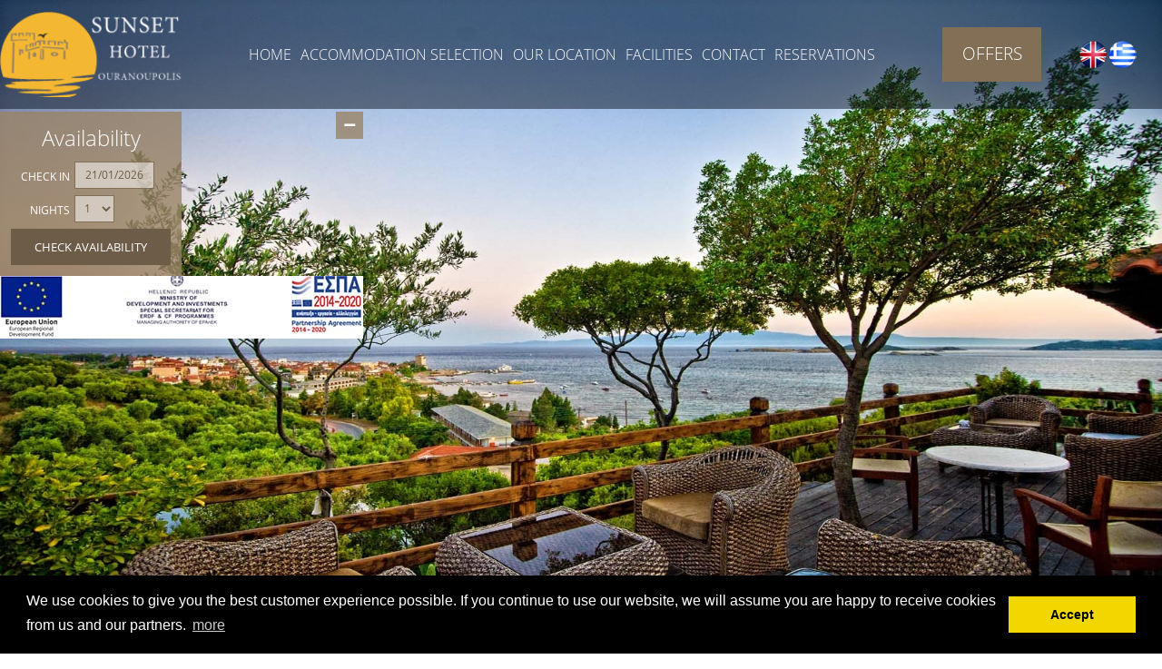

--- FILE ---
content_type: text/html
request_url: https://ouranoupolisunsethotel.gr/
body_size: 6323
content:
<!DOCTYPE HTML>
<html>
	<head>
		<meta charset="utf-8" />
		<meta name="viewport" content="width=device-width,initial-scale=1.0" />
		<title>Sunset hotel: Ouranoupolis hotels accommodation rooms beach half board</title>
		<meta name="Description" content="Sunset Hotel is located in Ouranoupoli Chalkidiki and has rooms overlooking the sea near the beach with dining restaurant and coffee bar for families or couples on your summer vacation." />
		<meta name="Keywords" content="Sunset Hotel, Ouranoupoli hotels, Ouranoupoli accommodation, rooms in Ouranoupoli, Ouranoupoli rooms with sea view, Ouranoupoli beach hotels, Ouranoupoli hotels with half board, hotels in Ouranoupolis, Hotels Ouranoupoli Halkidiki, Ouranoupoli Halkidiki hotels, Chalkidiki Ouranoupolis, half board hotels, half board hotels in Halkidiki" />
		<link rel="alternate" href="ouranoupolisunsethotel.gr/en/" hreflang="en" />
		<link href="/css/reset.css" rel="stylesheet" type="text/css" media="screen" />
		<link href="/css/normalize.css" rel="stylesheet" type="text/css" media="screen" />
		<link href="/css/basic.css" rel="stylesheet" type="text/css" media="screen" />
		<link href="/css/style.css" rel="stylesheet" type="text/css" media="screen" />
		<link href="/css/style-media.css" rel="stylesheet" type="text/css" media="screen" />
		<link href="/css/jquery-ui.css" rel="stylesheet" type="text/css" media="screen" />
		<link href="/css/jquery.fancybox.css" rel="stylesheet" type="text/css" media="screen" />
		<link href="/css/jquery.fancybox-buttons.css" rel="stylesheet" type="text/css" media="screen" />
		<link href="/css/jquery.fancybox-thumbs.css" rel="stylesheet" type="text/css" media="screen" />
		<link href="/css/jquery.mCustomScrollbar.css" rel="stylesheet" type="text/css" media="screen" />
		<!--[if lt IE 9]>
			<script type="text/javascript" src="/js/html5.min.js"></script>
		<![endif]-->
		<script type="text/javascript" src="/js/jquery-min.js"></script>
		<script type="text/javascript" src="/js/jquery-ui-min.js"></script>
    	<script type="text/javascript" src="/js/date_en.min.js"></script>
		<script type="text/javascript" src="/js/jquery.fancybox.js"></script>
		<script type="text/javascript" src="/js/jquery.mousewheel-3.0.6.pack.js"></script>
		<script type="text/javascript" src="/js/jquery.cycle2.min.js"></script>
		<script type="text/javascript" src="/js/modernizr-2.8.3.min.js"></script>
		<script type="text/javascript" src="/js/jquery.cycle2.carousel.js"></script>
		<script type="text/javascript" src="/js/jquery.cycle2.tile.js"></script>
		<script type="text/javascript" src="/js/swipe.js"></script>
		<script type="text/javascript" src="/js/jquery.mCustomScrollbar.concat.min.js"></script>
		<script type="text/javascript" src="/js/masonry.pkgd.min.js"></script>
		<script type="text/javascript" src="/js/functions.js"></script>
        <!-- Global site tag (gtag.js) - Google Analytics -->
		<script async src="https://www.googletagmanager.com/gtag/js?id=UA-24609544-97"></script>
		<script>
  		window.dataLayer = window.dataLayer || [];
 		 function gtag(){dataLayer.push(arguments);}
 		 gtag('js', new Date());

 		 gtag('config', 'UA-24609544-97');
		</script>

		
		<link rel="stylesheet" type="text/css" href="//cdnjs.cloudflare.com/ajax/libs/cookieconsent2/3.0.3/cookieconsent.min.css" />
<script src="//cdnjs.cloudflare.com/ajax/libs/cookieconsent2/3.0.3/cookieconsent.min.js"></script>
<script>
window.addEventListener("load", function(){
window.cookieconsent.initialise({
  "palette": {
    "popup": {
      "background": "#000"
    },
    "button": {
      "background": "#f1d600"
    }
  },
  "content": {
    "message": "We use cookies to give you the best customer experience possible. If you continue to use our website, we will assume you are happy to receive cookies from us and our partners.",
    "dismiss": "Accept",
    "link": "more",
    "href": "/en/cookies-privacy-policy-agreement/#content"
  }
})});
</script>
	</head>
	<body>	

		<nav class="mobile menu push-menu-left">
			<ul>
					<li><button class="close-menu"></button></li>
					<li class="overflow-hidden"><a href="/en/Ouranoupoli-Halkidiki-accommodation/" title="Accommodation Selection">accommodation selection</a>
						<a class="show right">&nbsp;</a>
						<ul class="child">
								<li><a href="/en/Ouranoupolis-double-room/" title="Double Bedroom">Double Bedroom</a></li>
								<li><a href="/en/Ouranoupoli-twin-rooms/" title="Twin Bedroom">Twin Bedroom</a></li>
								<li><a href="/en/triple-room-sea-view-ouranoupolis/" title="Triple Room">Triple Room</a></li>
								<li><a href="/en/quatraple-room-ouranoupoli/" title="Quatraple Room">Quatraple Room</a></li>
						</ul>
					</li>
					<li class="overflow-hidden"><a href="/en/Ouranoupoli-Halkidiki-location/" title="Our Location">our location</a>
					</li>
					<li class="overflow-hidden"><a href="/en/hotel-sunset-ouranoupolis-facilities/" title="Facilities">facilities</a>
					</li>
					<li class="overflow-hidden"><a href="/en/ouranoupolis-hotels-contact/" title="Contact">contact</a>
					</li>
					<li class="overflow-hidden"><a href="/en/booking-ouranoupolis-hotels/" title="Reservations">reservations</a>
					</li>
					<li class="overflow-hidden"><a href="/en/Gallery/" title="Gallery">gallery</a>
					</li>
					<li class="overflow-hidden"><a href="/en/Activities/" title="Activities">activities</a>
					</li>
					<li class="overflow-hidden"><a href="/en/offers/" title="Offers">offers</a>
					</li>
					<li class="overflow-hidden"><a href="/en/Mount-Athos/" title="Mount Athos">mount athos</a>
					</li>
					<li class="overflow-hidden"><a href="/en/cookies-privacy-policy-agreement/" title="Cookies &amp; Privacy Policy">cookies &amp; privacy policy</a>
					</li>
			</ul>
		</nav>
		<div class="mobile buttons width100">
			<button class="nav-toggler toggle-push-left left"></button>
			<div class="langs align-right box padding-lr-1 right width50">
				<a href="/en/" title="en" lang="en" class="en">en</a>
				<a href="/gr/" title="gr" lang="el" class="gr">gr</a>
							</div>
		</div>
		<div id="wrapper" class="margin-auto overflow-hidden align-center white">
			<header class="main absolute black2 width100">
				<h1 class="logo left width20"><a href="/en/" class="block">Sunset Hotel Ouranoupolis</a></h1>
				<div id="menu" class="box left padding-lr-1 width61">
					<div class="main width100">
						<nav class="desktop width100">
							<ul class="right auto">
								<li class="overflow-hidden"><a href="/en/" title="Home">home</a></li>
									<li class="overflow-hidden"><a href="/en/Ouranoupoli-Halkidiki-accommodation/#content" title="Accommodation Selection">accommodation selection</a>
         								<div class="child black padding1 none width15 absolute">
											<ul class="child width100">
													<li><a href="/en/Ouranoupolis-double-room/#content" title="Double Bedroom">Double Bedroom</a></li>
													<li><a href="/en/Ouranoupoli-twin-rooms/#content" title="Twin Bedroom">Twin Bedroom</a></li>
													<li><a href="/en/triple-room-sea-view-ouranoupolis/#content" title="Triple Room">Triple Room</a></li>
													<li><a href="/en/quatraple-room-ouranoupoli/#content" title="Quatraple Room">Quatraple Room</a></li>
											</ul>
										</div>
									</li>
									<li class="overflow-hidden"><a href="/en/Ouranoupoli-Halkidiki-location/#content" title="Our Location">our location</a>
									</li>
									<li class="overflow-hidden"><a href="/en/hotel-sunset-ouranoupolis-facilities/#content" title="Facilities">facilities</a>
									</li>
									<li class="overflow-hidden"><a href="/en/ouranoupolis-hotels-contact/#content" title="Contact">contact</a>
									</li>
									<li class="overflow-hidden"><a href="/en/booking-ouranoupolis-hotels/#content" title="Reservations">reservations</a>
									</li>
									<li class="overflow-hidden"><a href="/en/Gallery/#content" title="Gallery">gallery</a>
									</li>
									<li class="overflow-hidden menu-more"><a href="#" title="more">MORE</a>
										<div class="child box white2 none width20 absolute">
											<ul class="child box white2 padding3 width100">
										<li class="overflow-hidden"><a href="/en/Activities/" title="Activities">activities</a>
									</li>
										<li class="overflow-hidden"><a href="/en/Mount-Athos/" title="Mount Athos">mount athos</a>
									</li>
										</ul>
										</div>
									</li>
							</ul>
						</nav>
					</div>
				</div>
				<div class="langs desktop box right width5">
					<a href="/en/" title="en" lang="en" class="en">en</a>
					<a href="/gr/" title="gr" lang="el" class="gr">gr</a>
									</div>
				
					<div class="book box right overflow-hidden">
						<a href="/en/offers/#content" class="res offers overflow-hidden block left uppercase width100">offers</a>
					</div>
					<div class="mobile book box right overflow-hidden">
					<a href="https://booking.bookres.com/en/hotel/sunset-hotel-1021/" target="_blank" class="res block left uppercase width100">availability</a>
				</div>
				
			</header>
			<div class="book-banner circle left en absolute desktop margin-tb-1 box white2 overflow-hidden fixed">
				<a class="show-book block right">+</a>
				<a class="hide-book block right">-</a>
				<form class="input-holder box padding3 left" action="./">
					<h2>Availability</h2>
					<label class="block box width100"><span class="align-right box left padding-lr-3 uppercase width40">check in</span><input type="text" class="align-center left padding-lr-3 width50" id="checkin_date" name="checkin_date" value="21/01/2026" readonly /></label>
					<label class="block box width100"><span class="align-right box left padding-lr-3 uppercase width40">nights</span>
						<select name="nights" class="box left padding-lr-3 width25">
							<option value="1">1</option>
							<option value="2">2</option>
							<option value="3">3</option>
							<option value="4">4</option>
							<option value="5">5</option>
							<option value="6">6</option>
							<option value="7">7</option>
							<option value="8">8</option>
							<option value="9">9</option>
							<option value="10">10</option>
						</select>
					</label>
					<input class="submitter block box uppercase width100" type="button" value="check availability" />
										<!--<label class="card align-center block box width100">*</label>-->
					<input type="hidden" class="textbox" name="area" value="1" />
					<input type="hidden" class="textbox" name="rooms_count" value="1" />
					<input type="hidden" class="textbox" name="meal" value="0" />
					<input type="hidden" class="textbox" name="rooms[0][adults]" value="1" />
					<input type="hidden" class="textbox" name="rooms[0][children]" value="0" />
					<input type="hidden" class="textbox" name="do" value="1" />
					<input type="hidden" class="textbox" name="all_offers" value="0" />
					<input type="hidden" class="textbox" name="area_id" value="1" />
					<input type="hidden" class="textbox" name="filtering[low]" value="0" />
					<input type="hidden" class="textbox" name="filtering[high]" value="0" />
					
					<script type="text/javascript">
						$(document).ready(function() {
							/*<![CDATA[*/
							var $this		= $('.input-holder');
							var $that		= $('.final-avail-form');
							$('.submitter').click(function(e) {
								var serialized	= $this.serialize();
								$.ajax({
									type		: 'GET',
									url			: '/classes/base64.php',
									data		: {'term': serialized},
									cache		: false,
									async		: false,
									traditional	: true,
									success		: function(data) {
										$('#token').remove();
										$that.html('<input type="hidden" id="token" name="token" value="'+data+'" />');
										$that.submit();
									}
								});
							});
							$("#checkin_date").datepicker({
								dateFormat: 'dd/mm/yy',
								minDate: 0,
								showOtherMonths: true,
								selectOtherMonths: true 
							});
							/*]]>*/
						});
					</script>
					<!--<br/>
					<div class="fb-page" 
  data-href="https://www.facebook.com/grecohotel/"
  data-width="200" 
  data-hide-cover="false"
  data-show-facepile="false" 
  data-show-posts="false"></div> -->
				</form>
				
				<form class="final-avail-form" action="https://booking.bookres.com/en/hotel/sunset-hotel-1021/" method="get" target="_blank"></form>
				
				
								
								
				<center><a target="_blank" href="/espa2ena.pdf"><img src="/img/espa2a.jpg" /></a></center>
				<br />
												
			</div>
<div id="cycle" class="cycle-slideshow relative overflow-hidden width100" data-cycle-fx="scrollHorz" data-cycle-prev="#prev" data-cycle-next="#next" data-cycle-timeout="8000" data-cycle-speed="2000" data-cycle-swipe=true data-cycle-swipe-fx=scrollHorz data-cycle-slides="> div.cycle-holder">							<div class="cycle-holder width100">
								<img style="height: 100% ! important;" src="/slider/60/slider_image.jpg" alt="Sunset Hotel Ouranoupolis"  class="slide-image width100" />
								
							</div>
							<div class="cycle-holder width100">
									<div class="header_text absolute desktop padding1 overflow-hidden align-center shadow width80">
										<h2>Enjoy your drink with a marvellous view !</h2>
										<div class="desktop"><p>Our balcony with its marvellous sea view in addition with the traditional view of the Tower of Ouranoupolis filling with colors all the area ensure for you great memories and relaxation !</p></div>
									</div>
								<img style="height: 100% ! important;" src="/slider/62/slider_image.jpg" alt="Sunset Hotel Ouranoupolis"  class="slide-image width100" />
								
							</div>
							<div class="cycle-holder width100">
									<div class="header_text absolute desktop padding1 overflow-hidden align-center shadow width80">
										<h2>We welcome you to our hotel Sunset Ouranoupolis !</h2>
										<div class="desktop"><p>Hotel Manager and staff ensure you for best holidays with unforgettable memories and relaxation !</p></div>
									</div>
								<img style="height: 100% ! important;" src="/slider/98/slider_image.jpg" alt="Sunset Hotel Ouranoupolis"  class="slide-image width100" />
								
							</div>
							<div class="cycle-holder width100">
									<div class="header_text absolute desktop padding1 overflow-hidden align-center shadow width80">
										<h2>The Sunset Hotel in Ouranoupolis !</h2>
										<div class="desktop"><p>One option that will satisfy even the most demanding guests !</p></div>
									</div>
								<img style="height: 100% ! important;" src="/slider/99/slider_image.jpg" alt="Sunset Hotel Ouranoupolis"  class="slide-image width100" />
								
							</div>
							<div class="cycle-holder width100">
								<img style="height: 100% ! important;" src="/slider/100/slider_image.jpg" alt="Sunset Hotel Ouranoupolis"  class="slide-image width100" />
								
							</div>
							<div class="cycle-holder width100">
									<div class="header_text absolute desktop padding1 overflow-hidden align-center shadow width80">
										<h2>We take care for your personal attention !</h2>
										<div class="desktop"></div>
									</div>
								<img style="height: 100% ! important;" src="/slider/103/slider_image.jpg" alt="Sunset Hotel Ouranoupolis"  class="slide-image width100" />
								
							</div>
							<div class="cycle-holder width100">
									<div class="header_text absolute desktop padding1 overflow-hidden align-center shadow width80">
										<h2>Enjoy your drink in our traditional cafe - bar</h2>
										<div class="desktop"></div>
									</div>
								<img style="height: 100% ! important;" src="/slider/104/slider_image.jpg" alt="Sunset Hotel Ouranoupolis"  class="slide-image width100" />
								
							</div>
							<div class="cycle-holder width100">
								<img style="height: 100% ! important;" src="/slider/102/slider_image.jpg" alt="Sunset Hotel Ouranoupolis"  class="slide-image width100" />
								
							</div>
				
					<a id="prev" class="block absolute no-small-mobile opacity5 transition" href="#"></a>
					<a id="next" class="block absolute no-small-mobile opacity5 transition" href="#"></a>
				<a href="#" class="slide block absolute overflow-hidden align-center width40">\/</a>
			</div>
							
				<center><a target="_blank" href="/espa2en.pdf"><img src="/img/espa2.jpg" /></a></center>
				<br />
											
			
<div  id="content">		<div class="width100p">			
			<article style="" class="home margin-5-auto padding-lr-10 width80">
				<header>
					<h3 class="align-center margin-tb-2 overflow-hidden width100"></h3>
				</header>
				<div class="text overflow-hidden">
					<p style="text-align: center;"><span style="font-size: x-large;"><strong>HOTEL SUNSET OURANOUPOLI HALKIDIK</strong>I</span></p><p style="text-align: justify;">The family run hotel SUNSET (sunset) is located in the new settlement of Ouranoupoli in Halkidiki.</p><p style="text-align: justify;">Built in an idyllic location, it is surrounded by beautiful gardens and offers spectacular views of the sea, the village, the islands and the first mountains of Mount Athos. Indulge in the panoramic outdoor Bar of the hotel and relax with views of the endless blue sky and sea. Inhale the sweet scent of flowers and start your vacation enjoying a coffee or a drink in the wild greenery.</p><p style="text-align: justify;">The rooms are clean, very tastefully furnished, with a bathroom, TV, telephone, refrigerator, safe, hairdryer and a balcony with magnificent sea views. The hosts are always available and happy to inform you about the local places of interest and the monasteries of Mount Athos, which are worth visiting.</p><p style="text-align: justify;">Our services include Fax, free internet, and our own free parking. In the spacious dinning room you will enjoy our generous breakfast and in the lounge-Bar there is Satellite TV for watching any sporting events, news, movies, or just enjoy a drink.</p><p style="text-align: justify;">In the evening, when the black velvet night succeeds the orange hues of the sky, the reflection of the moon draws its own shiny path on the calm sea. This is when you realise that you found the right place for your vacation. In the city of Heaven, Ouranoupoli in the SUNSET HOTEL (sunset).</p>				</div>
					<a class="more block align-center width20" href="#"><span class="block margin-1 uppercase">read more</span></a>
					<a class="less block align-center width20" href="#"><span class="block margin-1 uppercase">read less</span></a>
			</article>
			
			
				
			<article class="rooms width100">
				<header class="block width100">
					<h3 class="align-center block overflow-hidden width100">Accommodation Selection</h3>
				</header>
				<p class="text align-center block margin-auto width60"></p>
				<p class="align-center block margin-5-auto desktop width60"><a class="all block align-center margin-auto width30" href="/en/Ouranoupoli-Halkidiki-accommodation/"><span class="block margin-1 uppercase">vieaw all</span></a></p>
				<div class="padding-tb-3 margin-5-auto overflow-hidden">
	<div class="flex-no width100"><div class="submenus margin-lr-1 width80 left align-left">											<a class="link-img" href="/en/Ouranoupolis-double-room/"><img class="grayscale-hover transition" src="/special/5/special_image.jpg" alt="Double Bedroom" title="Double Bedroom" /></a>
											<div class="details align-center margin-auto width100">
												<h5 class="align-center block margin-5-auto"><a href="/en/Ouranoupolis-double-room/">Double Bedroom</a></h5>
										
													<p class="info align-center box margin-tb-1 padding2 width100">People: 2 people</p>
		
													<p class="info align-center box margin-tb-1 padding2 width100">Bed/s: 1 double</p>
												<div class="align-center block margin-5-auto padding-lr-1"></div>
												<p class="more align-center block margin-5-auto uppercase width90"><a class="block margin-1 uppercase" href="/en/ouranoupolis-double-room/">view this room</a></p>
											</div>											
</div><div class="submenus margin-lr-1 width80 left align-left">											<a class="link-img" href="/en/Ouranoupoli-twin-rooms/"><img class="grayscale-hover transition" src="/special/6/special_image.jpg" alt="Twin Bedroom" title="Twin Bedroom" /></a>
											<div class="details align-center margin-auto width100">
												<h5 class="align-center block margin-5-auto"><a href="/en/Ouranoupoli-twin-rooms/">Twin Bedroom</a></h5>
										
													<p class="info align-center box margin-tb-1 padding2 width100">People: 2 people</p>
		
													<p class="info align-center box margin-tb-1 padding2 width100">Bed/s: 2 single</p>
												<div class="align-center block margin-5-auto padding-lr-1"></div>
												<p class="more align-center block margin-5-auto uppercase width90"><a class="block margin-1 uppercase" href="/en/ouranoupoli-twin-rooms/">view this room</a></p>
											</div>											
</div><div class="submenus margin-lr-1 width80 left align-left">											<a class="link-img" href="/en/triple-room-sea-view-ouranoupolis/"><img class="grayscale-hover transition" src="/special/15/special_image.jpg" alt="Triple Room" title="Triple Room" /></a>
											<div class="details align-center margin-auto width100">
												<h5 class="align-center block margin-5-auto"><a href="/en/triple-room-sea-view-ouranoupolis/">Triple Room</a></h5>
										
													<p class="info align-center box margin-tb-1 padding2 width100">People: 3 people</p>
		
													<p class="info align-center box margin-tb-1 padding2 width100">Bed/s: 3 single</p>
												<div class="align-center block margin-5-auto padding-lr-1"></div>
												<p class="more align-center block margin-5-auto uppercase width90"><a class="block margin-1 uppercase" href="/en/triple-room-sea-view-ouranoupolis/">view this room</a></p>
											</div>											
</div><div class="submenus margin-lr-1 width80 left align-left">											<a class="link-img" href="/en/quatraple-room-ouranoupoli/"><img class="grayscale-hover transition" src="/special/9/special_image.jpg" alt="Quatraple Room" title="Quatraple Room" /></a>
											<div class="details align-center margin-auto width100">
												<h5 class="align-center block margin-5-auto"><a href="/en/quatraple-room-ouranoupoli/">Quatraple Room</a></h5>
										
													<p class="info align-center box margin-tb-1 padding2 width100">People: 4 people</p>
		
													<p class="info align-center box margin-tb-1 padding2 width100">Bed/s: 1 double & 2 single beds</p>
												<div class="align-center block margin-5-auto padding-lr-1"></div>
												<p class="more align-center block margin-5-auto uppercase width90"><a class="block margin-1 uppercase" href="/en/quatraple-room-ouranoupoli/">view this room</a></p>
											</div>											
</div><div class="clear"></div></div>					</div>
				</article>
				<div class="home-column relative left overflow-hidden">
					<a href="/en/Ouranoupoli-Halkidiki-accommodation/" title="Accommodation Selection" class="img-link relative block overflow-hidden width100">
						<img src="/special/10/special_image.jpg" class="transition" alt="Accommodation Selection" />
					</a>
					<h3 class="absolute align-center block box margin-5 padding3 overflow-hidden transition">Accommodation Selection</h3>
					<div class="details absolute align-center margin-5 padding3 transition black2">
						<a class="block padding1 margin-tb-1 width100" href="/en/Ouranoupoli-Halkidiki-accommodation/" title="Accommodation Selection">
													</a>
						<a class="more block margin-5-auto width80" href="/en/Ouranoupoli-Halkidiki-accommodation/" title="Accommodation Selection">
							<span class="block align-center margin-1 uppercase">read more</span>
						</a>
					</div>
				</div>
				<div class="home-column relative left overflow-hidden">
					<a href="/en/Ouranoupoli-Halkidiki-location/" title="Our Location" class="img-link relative block overflow-hidden width100">
						<img src="/special/1/special_image.jpg" class="transition" alt="Our Location" />
					</a>
					<h3 class="absolute align-center block box margin-5 padding3 overflow-hidden transition">Our Location</h3>
					<div class="details absolute align-center margin-5 padding3 transition black2">
						<a class="block padding1 margin-tb-1 width100" href="/en/Ouranoupoli-Halkidiki-location/" title="Our Location">
													</a>
						<a class="more block margin-5-auto width80" href="/en/Ouranoupoli-Halkidiki-location/" title="Our Location">
							<span class="block align-center margin-1 uppercase">read more</span>
						</a>
					</div>
				</div>
				<div class="home-column relative left overflow-hidden">
					<a href="/en/ouranoupolis-hotels-contact/" title="Contact" class="img-link relative block overflow-hidden width100">
						<img src="/special/4/special_image.jpg" class="transition" alt="Contact" />
					</a>
					<h3 class="absolute align-center block box margin-5 padding3 overflow-hidden transition">Contact</h3>
					<div class="details absolute align-center margin-5 padding3 transition black2">
						<a class="block padding1 margin-tb-1 width100" href="/en/ouranoupolis-hotels-contact/" title="Contact">
													</a>
						<a class="more block margin-5-auto width80" href="/en/ouranoupolis-hotels-contact/" title="Contact">
							<span class="block align-center margin-1 uppercase">read more</span>
						</a>
					</div>
				</div>
				<div class="home-column relative left overflow-hidden">
					<a href="/en/offers/" title="Offers" class="img-link relative block overflow-hidden width100">
						<img src="/special/20/special_image.jpg" class="transition" alt="Offers" />
					</a>
					<h3 class="absolute align-center block box margin-5 padding3 overflow-hidden transition">Offers</h3>
					<div class="details absolute align-center margin-5 padding3 transition black2">
						<a class="block padding1 margin-tb-1 width100" href="/en/offers/" title="Offers">
													</a>
						<a class="more block margin-5-auto width80" href="/en/offers/" title="Offers">
							<span class="block align-center margin-1 uppercase">read more</span>
						</a>
					</div>
				</div>
			<div class="clear"></div>	
		</div>
		<h2 class="align-center desktop margin-3-auto">Subscribe to our newsletter for more news and offers</h2>
		<div class="newsletter-form desktop margin-auto padding3 width80">
			<form id="newsletter" action="#" method="post" accept-charset="utf8" class="newsletter width100">
				<label class="left box width50" for="email">Email<input type="text" id="email" name="email" value=""/></label>
				<div class="cap box left width30"><label for="captcha">How many <span class="red">red</span> characters do you see?<a class="captcha-image overflow-hidden" style="clear:both;" href="javascript:void(0);" onclick="javascript:get_captcha('captcha_image');" ><img id="captcha_image" src="/img/captcha.php?time=" alt="Confirmation code: Click here to refresh" width="170" height="50" /></a>
				<input type="text" id="captcha" maxlength="1" name="captcha" value="" /></label></div>
				<input type="submit" id="send"  class="left box uppercase transition width20" name="send" value="Send" />
				<div class="clear"></div>
			</form>
		</div>		
		
		</div>
	</div>
	<footer class="padding-lr-6 margin-auto">
		<div id="footer" class="margin-auto padding-tb-1">
			<div class="row width100">
				<div class="align-center padding1 width100"><p>Ouranoupolis 63075 Halkidiki Greece<br />Tel: +30 2377071372 Fax: +30 2377071103<br />Email: <a href="mailto:sunset.ouranoupoli@gmail.com">sunset.ouranoupoli@gmail.com</a><a href="mailto:info@petrinoresort.gr"><br /></a></p><p>Official Travel Number:</p></div>
				<h1 class="logo margin-auto width40"><a href="/en/" class="block">Sunset Hotel Ouranoupolis</a></h1>
				<h4 class="align-center block">Stay connected with us</h4>
					
								
				<center><a target="_blank" href="/espa2en.pdf"><img src="/img/espa2.jpg" /></a></center>
				<br />
												
				<div class="social align-center margin-auto padding1 width20">
				</div>
				<div class="width100">
					<nav class="padding-tb-1 width100">
							<ul class="align-center">
									<li class="inline-b"><a href="/en/Ouranoupoli-Halkidiki-location/" title="Our Location">our location</a></li>
									<li class="inline-b"><a href="/en/ouranoupolis-hotels-contact/" title="Contact">contact</a></li>
									<li class="inline-b"><a href="/en/Gallery/" title="Gallery">gallery</a></li>
									<li class="inline-b"><a href="/en/offers/" title="Offers">offers</a></li>
									<li class="inline-b"><a href="/en/Mount-Athos/" title="Mount Athos">mount athos</a></li>
									<li class="inline-b"><a href="/en/cookies-privacy-policy-agreement/" title="Cookies &amp; Privacy Policy">cookies &amp; privacy policy</a></li>
							</ul>
					</nav>
				</div>
			</div>
			<div class="row tags align-center">
					<h4>						<a class="opacity5" href="/en/Gallery/" title="Vacations in Halkidiki">Vacations in Halkidiki</a>
					</h4>					<h4>						<a class="opacity5" href="/en/Gallery/" title="Rooms in Halkidiki">Rooms in Halkidiki</a>
					</h4>					<h1>						<a class="opacity5" href="/en/Ouranoupoli-Halkidiki-location/" title="Ouranoupolis beach rooms">Ouranoupolis beach rooms</a>
					</h1>			</div>
		</div>
	</footer>	
	<div class="credits">
		<div class="copy align-left opacity5 padding1">All rights reserved ouranoupolisunsethotel.gr 2015 | Created by <a href="http://www.bookres.gr/" target="_blank">BOOKRES</a></div>
	</div>
	<a href="#" id="top" class="block desktop">&nbsp;</a>
	<script type="text/javascript" src="/js/classie.js"></script>
	<script type="text/javascript" src="/js/nav.js"></script>
	</body>
</html>


--- FILE ---
content_type: text/css
request_url: https://ouranoupolisunsethotel.gr/css/basic.css
body_size: 572
content:
.block	{
	display: block;
}
.inline-b	{
	display: inline-block;
}
.flex	{
	display: flex;
	display:-webkit-flex;
    display:-moz-flex;
    display:-ms-flexbox;
	flex-wrap: wrap;
	-webkit-flex-wrap: wrap;
}
.flex-no	{
	display: flex;
	display:-webkit-flex;
    display:-moz-flex;
    display:-ms-flexbox;
}
.flex33	{
	flex: 33.33333%;
	 -webkit-flex:33.33333%;
    -moz-flex:33.33333%;
    -ms-flex:33.33333%;
}
.flex25	{
	flex: 25%;
	 -webkit-flex:25%;
    -moz-flex:25%;
    -ms-flex:25%;
}
.none	{
	display: none;
}
.box	{
	box-sizing: border-box;
}
.box-content	{
	box-sizing: content-box;
}
.overflow-hidden	{
	overflow: hidden;
}
.align-center	{
	text-align: center;
}
.align-left	{
	text-align: left;
}
.align-right	{
	text-align: right;
}
.align-justify	{
	text-align: justify;
}
.uppercase	{
	text-transform: uppercase;
}
.shadow	{
	text-shadow: 2px 1px 0px rgba(0, 0, 0, .5);
}
.left	{
	float: left;
}
.right	{
	float: right;
}
.black	{
	background: url(/img/black.png) repeat;
}
.black2	{
	background: url(/img/black2.png) repeat;
}
.white	{
	background: url(/img/white.png) repeat;
}
.white2	{
	background: url(/img/white2.png) repeat;
}
.black.shadow, .black2.shadow	{
	text-shadow: 1px 1px 0px rgba(0, 0, 0, .5);
}
.white.shadow, .white2.shadow	{
	text-shadow: 1px 1px 0px rgba(255, 255, 255, .5);
}
.transition	{
	transition: all 1s;
	-moz-transition: all 1s; 
	-webkit-transition: all 1s;
	-o-transition: all 1s;
}
.grayscale, .grayscale-hover:hover	{
	filter: grayscale(100%);
	-webkit-filter: grayscale(100%);
}
.grayscale:hover, .grayscale-hover	{
	filter: grayscale(0);
	-webkit-filter: grayscale(0);
}
.opacity3	{
	opacity: .3;
	filter:alpha(opacity=30);
}
.opacity5	{
	opacity: .5;
	filter:alpha(opacity=50);
}
.opacity8	{
	opacity: .8;
	filter:alpha(opacity=80);
}
.underline	{
	text-decoration: underline;
}
.no-border	{
	border: none !important;
}
.absolute	{
	position: absolute;
}
.relative	{
	position: relative;
}
.fixed	{
	position: fixed;
}
.margin-auto	{
	margin: 0 auto;
}
.margin-3-auto	{
	margin: 3% auto;
}
.margin-5-auto	{
	margin: 5% auto;
}
.margin-1	{
	margin: 1%;
}
.margin-2	{
	margin: 2%;
}
.margin-5	{
	margin: 5%;
}
.margin-tb-1	{
	margin: 1% 0;
}
.margin-tb-2	{
	margin: 2% 0;
}
.margin-t-3	{
	margin: 3% 0;
}
.margin-tb-3	{
	margin: 3% 0;
}
.margin-lr-1	{
	margin: 0 1%;
}
.margin-lr-2	{
	margin: 0 2%;
}
.padding0	{
	padding: 0;
}
.padding1	{
	padding: 1%;
}
.padding2	{
	padding: 2%;
}
.padding3	{
	padding: 3%;
}
.padding-b-3	{
	padding: 0 0 3% 0;
}
.padding-tb-1	{
	padding: 1% 0;
}
.padding-tb-3	{
	padding: 3% 0;
}
.padding-lr-1	{
	padding: 0 1%;
}
.padding-lr-3	{
	padding: 0 3%;
}
.padding-lr-6	{
	padding: 0 6%;
}
.padding-lr-10	{
	padding: 0 10%;
}
.height-100	{
	height: 100%;
}
.auto	{
	width: auto;
}
.width5	{
	width: 5%;
}
.width10	{
	width: 10%;
}
.width14	{
	width: 14.66666%;
}
.width15	{
	width: 15%;
}
.width20	{
	width: 20%;
}
.width25	{
	width: 25%;
}
.width30	{
	width: 30%;
}
.width33	{
	width: 33%;
}
.width40	{
	width: 40%;
}
.width48	{
	width: 48%;
}
.width49	{
	width: 49%;
}
.width50	{
	width: 50%;
}
.width60	{
	width: 60%;
}
.width61	{
	width: 61%;
}
.width70	{
	width: 70%;
}
.width75	{
	width: 75%;
}
.width80	{
	width: 80%;
}
.width90	{
	width: 90%;
}
.width100	{
	width: 100%;
}
.flex25	{
	flex: 25%;
}
.flex50	{
	flex: 50%;
}

--- FILE ---
content_type: text/css
request_url: https://ouranoupolisunsethotel.gr/css/style.css
body_size: 4663
content:
body, html {
	color: #463d2e;
	font: normal 12px Open Sans, 'Open', Arial, Helvetica, sans-serif;
	overflow-x: hidden;
	text-align: left;
	width: 100%;
}
body {
	background: #fff;
}
div, a, input, textarea, select, submit, footer, form	{
	box-sizing: border-box;
}
@font-face {
    font-family: 'Open';
    src: url('OpenSans-Regular.eot');
    src: url('OpenSans-Regular.eot?#iefix') format('embedded-opentype'),
		 url('OpenSans-Regular.woff2') format('woff2'),
       	 url('OpenSans-Regular.woff') format('woff'),
         url('OpenSans-Regular.ttf') format('truetype'),
       	 url('OpenSans-Regular.svg#svgFontName') format('svg');
    font-weight: normal;
    font-style: normal;
}
@font-face {
    font-family: 'Open Thin';
    src: url('OpenSans-Light.eot');
    src: url('OpenSans-Light.eot?#iefix') format('embedded-opentype'),
		 url('OpenSans-Light.woff2') format('woff2'),
       	 url('OpenSans-Light.woff') format('woff'),
         url('OpenSans-Light.ttf') format('truetype'),
       	 url('OpenSans-Light.svg#svgFontName') format('svg');
    font-weight: normal;
    font-style: normal;
}
h1, h2, h3, h4, h5	{
	margin: 0;
}
.mobile	{
	display: none !important;
}
a {
	color: #988366;
	text-decoration: none;
	transition: all 1s;
	-moz-transition: all 1s; 
	-webkit-transition: all 1s;
	-o-transition: all 1s;
}
a:hover {
	filter: alpha(opacity=60);
	opacity: .6;
}
nav ul	{
	list-style: none; 
}
nav ul li	{
	float: left;
	display: block;
}
nav ul li a	{
	display: block;
	text-align: center;
	text-transform: uppercase;
}
a.link-img:hover, a.link-img:hover img {
	opacity: 1 !important;
	filter:alpha(opacity=100) !important;
}
#wrapper, footer {
	width: 100%;
}
header.main {
	height: 120px;
	z-index: 10000;
}
header h1.logo a	{
	background: url(/img/logo.png) center center no-repeat;
	background-size: contain;
	height: 120px;
	text-indent: -10000px;
}
#menu .main ul	{
	height: 120px;
	overflow: hidden;
}
#menu .main li {
	margin: 0px 5px;
}
#menu .main li.menu-more {
	background: url(/img/more.png) right no-repeat;
	padding: 0 25px 0 0;
}
#menu .main li a {
	color: #fff;
	font: 1.6em/120px 'Open Thin', 'Century Gothic', Open Sans, 'Open', Arial, Helvetica, sans-serif;
	height: 120px;
	padding: 0;
	text-align: left;
}
#menu .main li:hover {
}
#menu .main li div.child {
	top: 120px;
	z-index: 1004;
}
#menu .main li.menu-more div.child {
	top: 120px;
	z-index: 1004;
}
#menu .main li div.child ul {
	height: auto;
	overflow: visible;
}
#menu .main li ul.child li {
	background: url('../img/submenu.png') left center no-repeat;
	float: none;
	margin: 1% 0;
	max-width: 100%;
	padding: 0 0 0 20px;
}
#menu .main li div.child.white2 ul li {
	background: none;
	padding: 0;
}
#menu .main li ul.child li a {
	border: none;
	color: #fff;
	display: block;
	height: auto;
	font-size: 1.3em;
	line-height: 1.5em;
	margin: 0 0 1% 0;
	padding: 3% 0;
	text-align: left;
	text-transform: none;
}
#menu .main li div.child.white2 ul li a {
	color: #091523;
	font-size: 1.7em;
	line-height: 1em;
	text-transform: uppercase;
}
#menu .main li div.child.white2 ul.sub-child li a	{
	font-size: 1.3em;
	line-height: 1.5em;
	text-transform: none;
}
/*header .langs	{
	border-left: 1px solid rgba(255, 255, 255, .2);
	height: 40px;
	margin: 40px 0 0 0%;
}
header .langs a	{
	color: #fff;
	font: 1.6em/40px 'Open Thin', 'Century Gothic', Open Sans, 'Open', Arial, Helvetica, sans-serif;
	padding: 0 2%;
} */
header .langs	{
	height: 40px;
	margin: 40px 0 0 0;
	max-width: 8%;
	min-width: 120px;
}
header .langs a	{
	background: url(/img/langs.png) left center no-repeat;
	color: #fff;
	display: inline-block;
	font: 1.6em/40px 'Open Thin', 'Century Gothic', Open Sans, 'Open', Arial, Helvetica, sans-serif;
	padding: 0 5px;
	text-indent: -10000px;
	width: 30px;
}
header .langs a.en {
	background-position: center center;
}
header .langs a.de {
	background-position: right center;
}

header .book	{
	padding: 0 1% 0 0;
	width: 9.5%;
}
header a.res	{
	background: #988366;
	font: 1.6em/57px 'Open Thin', 'Century Gothic', Open Sans, 'Open', Arial, Helvetica, sans-serif;
	height: 60px;
	margin: 30px 0 0 0;
	color: #fff;
}
header a.res.offers	{
	background: #836f56;
}
header.main.fixed	{
	background: rgba(9, 21, 34, .8);
	overflow: hidden;
}
header.main.fixed, header.main.fixed h1.logo a, header.main.fixed #menu .main ul, header.main.fixed #menu .main li a {
	height: 70px;
	line-height: 70px;
}
header.main.fixed .langs	{
	line-height: 40px;
	margin: 15px 0 0 0%;
}

header.main.fixed a.res	{
	font: 1.6em/47px 'Open Thin', 'Century Gothic', Open Sans, 'Open', Arial, Helvetica, sans-serif;
	height: 50px;
	margin: 10px 0 0 0%;
}
.circle {
	top: 110px;
	width: 50px;
	z-index: 1000;
}
.circle.left {
	background: none;
	height: auto;
	left: 0px;
	width: auto;
}
.circle.left a {
	cursor: pointer;
	height: 30px;
	text-indent: -100000px;
	width: 30px;
}
.circle.left a.hide-book {
	background: url(/img/hide.png) no-repeat;
}
.circle.left a.show-book {
	background: url(/img/show.png) no-repeat;
}
.circle.left a:hover {
	opacity: 1;
}
.circle.left form.input-holder {
	background: url(/img/bg.png) repeat;
	width: 200px;
	color: #fff;
}
.circle.left form.input-holder h2 {
	color: #fff;
	font: normal 2em 'Open Thin', 'Century Gothic', Open Sans, 'Open', Arial, Helvetica, sans-serif;
	margin: 0 0 10px 0;
}
.circle.left label {
	font: normal 12px/33px Open Sans, 'Open', Arial, Helvetica, sans-serif;
	height: 30px;
	margin: 7px 0;
}
.circle.left input, .circle.left select {
	border: 1px solid #836f56;
	background: url(/img/white2.png) repeat;
	color: #6d5c48;
	height: 30px;
}
.circle.left input:focus, .circle.left select:focus {
	background: #fff;
}
.circle.left input[type=button], .circle.left a.submitter {
	background: #6d5c48;
	border: 1px solid #6d5c48;
	color: #fff;
	font: normal 13px/37px Open Sans, 'Open', Arial, Helvetica, sans-serif;
	height: 40px;
}
.circle.left a.submitter {
	line-height: 40px;
	text-indent: 1px;
	width: 100%;
}
.circle.left label.card {
	color: rgba(255, 255, 255, .6);
	margin: 0;
}
#cycle {
	z-index: 5;
}
#cycle section, .cycle-holder {
	height: 100%;
}
/*#cycle .slide-image {
	height: 100%;
}*/
.header_text {
	bottom: 80px;
	color: #fff;
	font-size: 1.3em;
	left: 0;
	margin-left: auto;
	margin-right: auto;
	max-height: 50%;
	right: 0;
	z-index: 7;
}
.header_text h2 {
	font: normal 3em 'Open Thin', 'Century Gothic', Open Sans, 'Open', Arial, Helvetica, sans-serif;
	line-height: 1.1em;
	padding: 0 0 1% 0;
}
.slide {
	background: url(/img/slide.png) center center no-repeat;
	background-size: contain;
	bottom: 30px;
	color: #fff;
	height: 50px;
	left: 0;
	line-height: 50px;
	margin-left: auto;
	margin-right: auto;
	text-indent: -100000px;
	right: 0;
	width: 50px;
	z-index: 7000;
}
a#prev, a#next {
	filter:alpha(opacity=0);
	height: 100%;
	opacity: 0;
	top: 0;
	z-index: 1000;
	width: 60px;
}
#cycle:hover a#prev, #cycle:hover a#next {
	filter:alpha(opacity=50);
	opacity: 0.5;
}
#cycle:hover a#prev:hover, #cycle:hover a#next:hover {
	opacity: .8;
	filter:alpha(opacity=80);
}
a#prev { background: url(/img/arrows.png) left center no-repeat; left:0px; }
a#next { background: url(/img/arrows.png) right center no-repeat; right:0px; }
#content .offer	{
	width: 33.33333%;
}
#content .offer:hover a img	{
	filter: grayscale(100%);
	-webkit-filter: grayscale(100%);
}
#content .offer .details	{
	font-size: 1.3em;
	color: #85766e;
	right: 0;
	bottom: 0;
	width: 98%;
	z-index: 7;
}
#content .offer:hover .details.white	{
	background: url(/img/white2.png) repeat;
}
#content .offer .details h3, #content .offer a, #content .offer p	{
	color: #463d2e;
	text-align: justify;
}
#content .offer .details h3	{
	font-size: 2.5em;
	text-align: right;
}
#content .offer .details p.dates	{
	font-size: 0.9em;
	text-align: right;
}
#content .offer .img-link	{
	bottom: 0;
	top: 0;
}
#content .offer img	{
	bottom: 0;
	height: 100%;
	top: 0;
	width: auto;
}
#content .offer a:hover	{
	filter: alpha(opacity=100);
	opacity: 1;
}
#content .offer .price	{
	color: #fff;
	font: 3.5em/2em 'Open Thin', 'Century Gothic', Open Sans, 'Open', Arial, Helvetica, sans-serif;
	height: 2em;
	left: 10px;
	top: 10px;
}
#content .offer .price.discount	{
	left: auto;
	right: 10px;
}
#content .home-column	{
	width: 25%;
}
#content .home-column h3	{
	border: 1px solid #fff;
	font: 3em 'Open Thin', 'Century Gothic', Open Sans, 'Open', Arial, Helvetica, sans-serif;
	bottom: 0;
	color: #fff;
	height: 92%;
	top: 0%;
	width: 90%;
	z-index: 7;
}
#content .home-column:hover h3	{
	filter: alpha(opacity=0);
	opacity: 0;
}
#content .home-column .details	{
	bottom: 0;
	color: #fff;
	filter: alpha(opacity=0);
	font: 2em/1.5em 'Open Thin', 'Century Gothic', Open Sans, 'Open', Arial, Helvetica, sans-serif;
	height: 92%;
	top: 0%;
	right: 0;
	opacity: 0;
	width: 90%;
	z-index: 7;
}
#content .home-column:hover .details	{
	filter: alpha(opacity=100);
	opacity: 1;
}
#content .home-column .img-link	{
	height: 99%;
	margin: 0;
	padding: 0;
}
#content .home-column .img-link img	{
	margin: 0;
	margin-left: -50%;
	padding: 0;
	width: auto;
}
#content .home-column:hover img	{
	transform: scale(1.1);
}
#content .home-column a.relative.block.overflow-hidden.width100:hover	{
	opacity: 1;
}
#content .home-column .details a	{
	color: #fff;
}
#content .home-column .more	{
	border: 1px solid #85766e;
	font: 1em/2em 'Open Thin', 'Century Gothic', Open Sans, 'Open', Arial, Helvetica, sans-serif;
}
#content .home-column .more span	{
	background: #85766e;
	color: #fff;
}
#content .newsletter-form	{
	background: #c0ac91;
	color: #fff;
	margin: 0 auto 2% auto;
}
#content .newsletter-form form label {
	color: #fff;
	float: left;
	font-size: 1.2em;
	padding: 0 1%;
	text-align: left;
}
#content .newsletter-form form div.cap {
	padding: 0 2% 0 1%;
}
#content .newsletter-form form input[type="text"] {
	margin: 1% 0 0 0;
	color: #988366;
	background: #fff;
	border: 1px solid #988366;
	height: 48px;
	padding: 2% 1%;
	width: 100%;
}
#content .newsletter-form form div.cap input[type="text"]	{
	color: #b50000;
	float: left;
	text-align: center;
	width: 29%;
	height: 50px;
}
#content .newsletter-form form div.cap a	{
	border: 1px solid #988366;
	border-right: none;
	display: block;
	float: left;
	height: 50px;
	margin: 1% 0 0 0;
	width: 70%;
}
#content .newsletter-form form div.cap a img	{
	width: 100%;
}
#content .newsletter-form form input[type="submit"] {
	background: #988366;
	border: 1px solid #836f56;
	color: #fff;
	font: 2em/50px 'Open Thin', 'Century Gothic', Open Sans, 'Open', Arial, Helvetica, sans-serif;
	cursor: pointer;
	height: 50px;
	margin: 2.1% 0 0 0;
	padding: 0 2%;
}
#content .newsletter-form form input[type="submit"]:hover {
	background: #836f56;
}
#content .newsletter-form p.error, #content .newsletter-form p.ok {
	background: rgba(0, 0, 0, .1);
	color: #fff;
	margin: 1% 0;
	padding: 0.5% 1%;
	text-align: left;
	width: 100%;
}
#content .newsletter-form p.error span, #content .newsletter-form p.ok span {
	display: block;
	margin: 2% 0.5%;
}
#content .newsletter-form p.ok {
	background: #85766e;
}
#content .brand-link	{
	/*width: 50%; */
}
#content .brand-link:hover	{
	opacity: 1;
	filter:alpha(opacity=100);
}
#content article {
	padding: 0 0 5% 0;
	text-align: justify;
}
#content article img {
	margin: 0.5%;
}
#content article header {
	background: url('../img/header.png') bottom center no-repeat;
	box-sizing: border-box;
	margin: 0 0 5% 0;
	padding: 0 0 40px 0;
}
#content article.rooms header {
	background: none;
	margin: 0;
	padding: 0;
}
#content header h2, #content header h3 {
	color: #85766e;
	font: 4em 'Open Thin', 'Century Gothic', Open Sans, 'Open', Arial, Helvetica, sans-serif;
}
#content h2 {
	color: #836f56;
	font: 3em 'Open Thin', 'Century Gothic', Open Sans, 'Open', Arial, Helvetica, sans-serif;
}
#content h3, #content h4 {
	color: #988366;
	font: 2em 'Open Thin', 'Century Gothic', Open Sans, 'Open', Arial, Helvetica, sans-serif;
}
#content .main-holder h2 , #content .main-holder h3, #content .main-holder h4 {
	margin: 2% 0;
}
#content article a.more, #content article a.less	{
	margin: 5% auto 0 auto;
}
#content article h4, #content article h5 {
	color: #fff;
	font: 2.2em 'Open Thin', 'Century Gothic', Open Sans, 'Open', Arial, Helvetica, sans-serif;
	line-height: 1.4em;
	margin: 0 0 0.5% 0;
	padding: 0 0 1% 0;
	text-align: center;
}
#content article h4, #content article h5 a {
	color: #fff;
}
#content p, #content ul, #content ol {
	color: #463d2e;
	font-size: 1.2em;
	line-height: 1.8em;
}
#content #mapframe {
	filter: grayscale(100%);
	-webkit-filter: grayscale(100%);
	width: 100%;
}
#content #mapframe:hover {
	filter: grayscale(0);
	-webkit-filter: grayscale(0);
}
#content article table	{
	border: 1px solid #f0e4d6;
	border-collapse: separate !important;
	border-spacing: 5px;
	color: #6d5c48;
	font-size: 1em;
	margin: 2% 0;
}
#content article table, #content article table p	{
	color: #988366;
}
#content article table td, #content article table th {
	border-collapse: separate !important;
	border: 1px solid #f0e4d6;
	padding: 2%;
}
#content article table th {
	background: #988366;
	color: #fff;
	font: 2em 'Open Thin', 'Century Gothic', Open Sans, 'Open', Arial, Helvetica, sans-serif;
	text-align: center;
}
#content article table p.price	{
	background: #f0e4d6;
	border-radius: 50px;
	color: #6d5c48;
	font-size: 2.5em;
	line-height: 25px;
	display: block;
	height: 50px;
	margin: auto;
	padding: 25px 0;
	text-align: center;
	width: 100px;
}
#content article table p.price span	{
	font-size: 0.5em;
}
#content article ul li {
	display: block;
	background: url('/img/li.png') left center no-repeat;
	list-style: disc inside;
	margin: 1% 0px 1% 4%;
	padding: 0 1% 0 25px;
}
#content article .content-l	{
	border-right: 1px solid #f0e4d6;
}
#content article .content-l .info	{
	background: #85766e;
	color: #fff;
	font-size: 1.3em;
}
#content article .content-r h2	{
	color: #988366;
	font-size: 3.5em;
	margin: 0 0 2% 0;
}
#content article .content-r h3	{
	margin:2% 0;
}
#content article.home div.text p, #content article.rooms p.text	{
	font-size: 1.5em;
	margin: 2% auto 0 auto;
	text-align: center;
}
#content article.home a.more, #content article.home a.less, #content article.rooms a.all, #content article.rooms .submenus .details p.more, #content article .submenus .room p.more	{
	border: 1px solid #85766e;
	font: 1.5em/2em 'Open Thin', 'Century Gothic', Open Sans, 'Open', Arial, Helvetica, sans-serif;
}
#content article.home a.more span, #content article.home a.less span, #content article.rooms a.all span, #content article.rooms .submenus .details p.more a, #content article .submenus .room p.more a	{
	background: #85766e;
	color: #fff;
}
#content article.home div.text img	{
	margin: 0 1%;
}
#content article.rooms	{
	background: url('../img/rooms.jpg') center center no-repeat;
	background-attachment: fixed;
	background-size: cover;
	padding: 3% 0;
}
#content article.rooms .submenus .details p.more, #content article .submenus .room p.more	{
	border: 1px solid #d8c6ae;
}
#content article.rooms .submenus .details p.more a, #content article .submenus .room p.more a	{
	background: #d8c6ae;
	color: #6d5c48;
}
#content article.rooms .submenus	{
	background: #988366;
}
#content article.rooms .submenus:nth-child(odd)	{
	background: #988366;
}
#content article.rooms .submenus:nth-child(even)	{
	background: #836f56;
}
#content article.rooms .submenus .details p	{
	color: #d8c6ae;
	margin: 5% auto;
}
#content article hr {
	color: #f0e4d6;
	border: 1px solid #f0e4d6;
	margin: 5px 0;
	padding: 0;
}
#content article .right.no-float	{
	float: none !important;
	width: 100% !important;
}
#content article .right .submenus {
	background: #c0ac91;
	padding: 0 0 5% 0;
}
#content article .right .submenus h4 {
	border: none;
	font-size: 3em;
}
#content article .right .submenus h4 a {
	color: #fff;
}
#content article .right .submenus ul li {
	background: none;
	margin: 0;
}
#content article .right .submenus ul li h5 {
	background: url('../img/submenu.png') left center no-repeat;
	font: 1em Open Sans, 'Open', Arial, Helvetica, sans-serif;
	line-height: 1.3em;
	padding: 1% 0 1% 20px;
}
#content article .submenus .room	{
	color: #fff;
	flex: 31.33333%;
	margin: 10px 1%;
	width: 31.33333%;
}
#content article .submenus .room p	{
	color: #d8c6ae;
}
#content article .submenus .room	{
	background: #988366;
}
#content article .submenus .room:nth-child(odd)	{
	background: #988366;
}
#content article .submenus .room:nth-child(even)	{
	background: #836f56;
}
#content article .submenus a.link-img	{
	margin: 0;
	padding: 0;
}
#content article .submenus img {
	width: 100%;
	margin: 0;
}
#content article .submenus .room .info {
	bottom: 1%;
	color: #fff;
	filter:alpha(opacity=0);
	font: 1.5em/2em 'Open Thin', 'Century Gothic', Open Sans, 'Open', Arial, Helvetica, sans-serif;
	right: 0;
	opacity: 0;
	top: 0;
	width: 100%;
}
#content article .submenus .room:hover .info, #content article .submenus .room .info a {
	filter:alpha(opacity=100);
	opacity: 100;
}
#content article .submenus .room .price, #content article .submenus .room .discount {
	color: #fff;
	filter:alpha(opacity=100);
	font: 2em/2em 'Open Thin', 'Century Gothic', Open Sans, 'Open', Arial, Helvetica, sans-serif;
	height: 2em;
	left: 10px;
	opacity: 1;
	top: 10px;
}
#content article .submenus .room .discount {
	left: auto;
	right: 10px;
}
#content article .submenus .room:hover .price, #content article .submenus .room:hover .discount  {
	filter:alpha(opacity=0);
	opacity: 0;
}
#content article .submenus .room .info a {
	background: url('../img/menu.png') center center no-repeat;
	height: 100%;
	text-indent: -10000px;
}
#content article .submenus .room h5 {
	font-size: 2.5em;
	line-height: 1.3em;
	padding: 0;
}
#content article .submenus .room h5 a {
	color: #fff;
}
#content article .submenus .room .text p {
	color: #d8c6ae;
	margin: 2% auto 0 auto;
}
#content article .submenus.no-float div.txt, #content article .submenus.no-float div.txt p {
	color: #fff;
	line-height: 1.6em;
	text-align: justify;
}
#content .grid	{
	-moz-column-count: 4;
    -moz-column-gap: 5px;
    -webkit-column-count: 4;
    -webkit-column-gap: 5px;
}
#content .grid .grid-item	{
     column-break-before: always;   
}
#content a.photos_group img	{
	margin: 0 0% 1% 0;
	width: 100%;
}
#content .news header {
	background: none;
	margin: 3% 0 1% 0;
}
#content .news header h4 {
	color: #988366;
}
#content .news header .i_date	{
	color: #d8c6ae;
}
#content .news a.more_rev, #content .news a.less_rev {
	border: 1px solid #85766e;
	font: 1.6em/2em 'Open Thin', 'Century Gothic', Open Sans, 'Open', Arial, Helvetica, sans-serif;
	padding: .5%;
}
#content .news a.more_rev span, #content .news a.less_rev span	{
	background: #85766e;
	color: #fff;
}
#content article .main-gallery {
	clear: both;
	margin: 0 auto;
	overflow: hidden;
}
#content article form {
	clear: both;
	font-size: 1.2em;
}
#content article form label, #content article form .field_date {
	color: #988366;
	float: left;
	margin: 1% 1% 0 0;
	text-align: left;
	width: 49%;
}
#content article form label.text-label, #content article form div.cap, #content article form div.cap label, #content article form .field_date label	{
	color: #988366;
	width: 100%;
}
#content article form .field_date label	{
	float: none;
}
#content article form div.cap label span.red	{
	color: #b50000;
}
#content article form input[type="text"], #content article form select, #content article form textarea {
	margin: 1% 0 0 0;
	color: #d8c6ae;
	background: #fff;
	border: 1px solid #d8c6ae;
	padding: 3% 1%;
	width: 100%;
}
#content article form input[type="text"]:focus, #content article form select:focus, #content article form textarea:focus {
	color: #988366;
}
#content article form div#date_in, #content article form div#date_out {
	margin: 1% 0 0 0;
	width: 100%;
}
#content article form .ui-datepicker {
	border: none;
	width: 100%;
}
#content article form div.cap input[type="text"]	{
	color: #b50000;
	float: left;
	font-size: 30px;
	height: 65px;
	margin: 1% 0 0 1%;
	padding: 5px;
	text-align: center;
	width: 100px;
}
#content article form div.cap a	{
	border: 1px solid #d8c6ae;
	display: block;
	float: left;
	height: 65px;
	margin: 1% 0 0 0;
	padding: 0;
}
#content article form div.cap a img	{
	margin: 0;
}
#content article form p.submit-b	{
	border: 1px solid #85766e;
}
#content article form input[type="submit"] {
	background: #85766e;
	border: none;
	font: 1.5em/1.7em 'Open Thin', 'Century Gothic', Open Sans, 'Open', Arial, Helvetica, sans-serif;
	color: #fff;
	cursor: pointer;
	padding: 1% 2%;
}
#content article form input[type="submit"]:hover {
	opacity: .8;
	filter:alpha(opacity=80);	
}
#content p.error, #content p.ok {
	background: #c0ac91;
	color: #fff;
	padding: 1%;
	width: 100%;
}
#content p.error span, #content p.ok span {
	display: block;
	margin: 0.5%;
}
#content p.ok {
	background: #85766e;
}
#content article .comment {
	color: #fff;
}
#content article .comment:nth-child(odd) {
	background: #988366;
}
#content article .comment:nth-child(even) {
	background: #836f56;
}
#content article .comment div.title {
	margin: 0;
	width: 40%;
}
#content article .comment:nth-child(odd) div.title {
	float: left;
	padding: 1% 0 0 0;
}
#content article .comment:nth-child(even) div.title {
	float: right;
	padding: 1% 0 0 0;
}
#content article .comment h4 {
	color: rgba(255, 255, 255, .4);
	font: 2em/1em 'Open Thin', 'Century Gothic', Open Sans, 'Open', Arial, Helvetica, sans-serif;
	margin: 0;
	padding: 0;
}
#content article .comment:nth-child(odd) div.title h4 {
	text-align: left;
}
#content article .comment:nth-child(even) div.title h4 {
	text-align: right;
}
#content article .comment span.date {
	font-size: 0.5em;
}
#content article .comment p {
	color: #fff;
	font: italic 1.1em/1.5em Open Sans, 'Open', Arial, Helvetica, sans-serif;
	margin: 0;
}
#no_com {
	margin-top: 2%;
}
footer {
	border-top: 1px solid #f0e4d6;
	color: #988366;
	font-size: 1.2em;
	line-height: 2em;
}
footer a	{
	color: #c0ac91;
}
footer h1.logo a	{
	background: url('/img/logo-footer.png') center center no-repeat;
	background-size: contain;
	min-height: 200px;
	max-height: 200px;
	text-indent: -10000px;
}
footer h4	{
	color: #988366;
	font: normal 3em 'Open Thin', 'Century Gothic', Open Sans, 'Open', Arial, Helvetica, sans-serif;
	margin: 1% auto 0 auto;
}
footer .social .fb, footer .social .tw, footer .social .gp, footer .social .yt, footer .social .sk, footer .social .in, footer .social .ta, footer .social .fs, footer .social .ln {
	background: url('/img/fb.png') center center no-repeat;
	height: 50px;
	width: 50px;
}
footer .social .tw {
	background: url('/img/tw.png') center center no-repeat;
}
footer .social .gp {
	background: url('/img/gp.png') center center no-repeat;
}
footer .social .yt {
	background: url('/img/yt.png') center center no-repeat;
}
footer .social .sk {
	background: url('/img/sk.png') center center no-repeat;
}
footer .social .in {
	background: url('/img/in.png') center center no-repeat;
}
footer .social .ta {
	background: url('/img/ta.png') center center no-repeat;
}
footer .social .fs {
	background: url('/img/fs.png') center center no-repeat;
}
footer .social .ln {
	background: url('/img/ln.png') center center no-repeat;
}
footer nav ul li	{
	background: url('/img/li.png') left center no-repeat;
	display: inline-block;
	float: none;
	padding: 0 1% 0 20px;
}
footer .tags	{
	border-top: 1px solid #f0e4d6;
	margin: 1% auto;
	padding: 1% 0 0 0;
}
footer .tags h1, footer .tags h2, footer .tags h3, footer .tags h4, footer .tags h5, footer .tags h6 {
	display: inline;
	font: normal 1em Open Sans, 'Open', Arial, Helvetica, sans-serif;
	margin: 0 1% 0 0;
}
footer .tags a:hover {
	opacity: 1;
	filter:alpha(opacity=100);
}
.credits {
	background: #988366;
	color: #fff;
	font-size: 1.2em;
	line-height: 2em;
}
.credits a {
	color: #f0e4d6;
}
#top {
	background: #988366 url('/img/top.png') center center no-repeat;
	border-radius: 20px;
	bottom: -40px;
	height: 40px;
	opacity: .5;
	position: fixed;
	right: 10px;
	width: 40px;
	z-index: 1000;
}
#top:hover {
	opacity: 1;
}
#top.visible	{
	bottom: 10px;
}
/*OFFER CSS*/
#content article.single header	{
	margin: 0;
}
#content article.single header h2	{
	padding: 3% 0 3% 0
}
#content article p.dates	{
	font: normal 2em 'Open Thin', 'Century Gothic', Open Sans, 'Open', Arial, Helvetica, sans-serif;
}
#cycle .back	{
	top: 130px;
	font: 2em/1em 'Open Thin', 'Century Gothic', Open Sans, 'Open', Arial, Helvetica, sans-serif;
	right: 10px;
	z-index: 7;
}
#cycle .back a	{
	color: #85766e;
}
#cycle .price	{
	bottom: 10px;
	color: #fff;
	font: 5em 'Open Thin', 'Century Gothic', Open Sans, 'Open', Arial, Helvetica, sans-serif;
	left: 10px;
	max-width: 48%;
	z-index: 7;
}
#cycle .price.discount	{
	left: auto;
	right: 10px;
}
#cycle .price span	{
	font-size: 0.5em;
}
.offer-text	ul	{
	list-style: inside circle;
}
.clear {
	clear: both;
}
.hidden {
	display: none;
}
iframe {
	border: none;
}
.ui-corner-all {
	border-radius: 0px !important;
}
.ui-widget-content {
    border: 1px solid #d8c6ae !important;
    background: #fff !important;
}
table.ui-datepicker-calendar, table.ui-datepicker-calendar tr td {
    border: none !important;
}
.ui-widget-header .ui-icon {
	background-image: url("/img/ui-icons_ffffff_256x240.png") !important;
}
.ui-widget-header {
	background: #988366 !important;
	border: none !important;
	color: #fff !important;
	font-weight: normal !important;
	font: normal 1.3em 'Open Thin', 'Century Gothic', Open Sans, 'Open', Arial, Helvetica, sans-serif !important;
}
.ui-datepicker-title {
	font-weight: bold !important;
	line-height: 2em !important;
}
.ui-widget-header .ui-state-hover { 
	border: 1px solid #988366 !important;
	background: #988366 !important;
}
.ui-widget-header a.ui-datepicker-prev:hover span, .ui-widget-header a.ui-datepicker-next:hover span, .ui-widget-header a.ui-datepicker-prev:hover, .ui-widget-header a.ui-datepicker-next:hover	{
	border: none !important;
}
.ui-widget-header a.ui-state-hover {
	background: #988366 !important;
	border: none !important;
	opacity: .7;
}
.ui-datepicker-calendar thead {
	color: #aca48f !important;
}
table.ui-datepicker-calendar th	{
    border: 1px solid #ffffff !important;
    background: #fff !important;
    color: #85766e !important;
	font: normal 1.3em/1em Open Sans, 'Open', Arial, Helvetica, sans-serif !important;
	padding: 0;
}
table.ui-datepicker-calendar td	{
	padding: 0;
}
.ui-datepicker td span, .ui-datepicker td a {
    padding: 0.5em !important;
    text-align: center !important;
}
.ui-state-default, .ui-widget-content .ui-state-default {
    border: 1px solid #f0e4d6 !important;
    background: #f0e4d6 !important;
    color: #6d5c48 !important;
}
.ui-state-hover, .ui-widget-content .ui-state-hover {
    border: 1px solid #ffffff !important;
    background: #ffffff !important;
    color: #6d5c48 !important;
}
.ui-state-active, .ui-widget-content .ui-state-active {
	color: #fff !important;
	background: #85766e !important;
	border: 1px solid #85766e !important;
}

--- FILE ---
content_type: text/css
request_url: https://ouranoupolisunsethotel.gr/css/style-media.css
body_size: 2169
content:
/* ------------------------------------------------------------ Media Queries ------------------------------------------------------------ */
@media(max-width: 2000px) {
	body, html {
	font: normal 14px Open Sans, 'Open', Arial, Helvetica, sans-serif;
	}
}
@media(max-width: 1600px) {
	body, html {
	font: normal 12px Open Sans, 'Open', Arial, Helvetica, sans-serif;
	}
}
@media(max-width: 1400px) {
	body, html {
	font: normal 12px Open Sans, 'Open', Arial, Helvetica, sans-serif;
	}
}
@media(max-width: 1300px) {
	body, html {
	font: normal 12px Open Sans, 'Open', Arial, Helvetica, sans-serif;
	}
}
@media(max-width: 1024px) {
	body, html {
	font: normal 12px Open Sans, 'Open', Arial, Helvetica, sans-serif;
	}
}
@media(max-width: 780px) {
	body, html {
	font: normal 12px Open Sans, 'Open', Arial, Helvetica, sans-serif;
	}
}
@media(max-width: 650px) {
	body, html {
	font: normal 11px Open Sans, 'Open', Arial, Helvetica, sans-serif;
	}
}
@media(max-width: 400px) {
	body, html {
	font: normal 11px Open Sans, 'Open', Arial, Helvetica, sans-serif;
	}
}
@media screen and (orientation: portrait) {
	.desktop	{
		display: none !important;
	}
}
@media screen and (orientation: landscape) and (max-width: 1024px) {
	.desktop	{
		display: none !important;
	}
}
@media screen and (max-width: 1300px) {	
	.flex-no	{
		flex-wrap: wrap !important;
		-webkit-flex-wrap: wrap !important;
	}
	.flex-no .submenus, .flex-no .room	{
		flex: 0 1 31% !important;
		 -webkit-flex: 0 1 31% !important;
		-moz-flex: 0 1 31% !important;
		-ms-flex: 0 1 31% !important;
		margin: 5px 1% !important;
		width: 31% !important;
	}
	.newsletter-form.width80	{
		width: 90% !important;
	}
	#content article .content-l .info	{
		margin: 1% 0 !important;
		width: 100% !important;
	}
}
@media screen and (max-width: 1400px) {	
	#menu .main li a {
		font-size: 1.3em !important;
	}
	#menu .main li {
		margin: 0px 5px !important;
	}
}
@media screen and (max-width: 1024px) {
	.mobile	{
		display: block !important
	}
	/*NAVIGATION*/
	button {
		font-family: Open Sans, 'Open', Arial, Helvetica, sans-serif;
		font-size: 14px;
		cursor: pointer;
		border: none;
		-webkit-appearance: none;
		-moz-appearance: none;
		appearance: none;
		-webkit-border-radius: 0;
		-moz-border-radius: 0;
		border-radius: 0;
		-webkit-box-shadow: none;
		-moz-box-shadow: none;
		box-shadow: none;
	}
	.buttons {
		background: #102844;
		height: 50px;
		margin: 0 auto;
		width: 100%;
	}
	.buttons button {
		background: url('../img/menu-icon.png') center center no-repeat;
		background-size: contain;
		height: 40px;
		margin: 5px 0 0 5px;
		color: #fff;
		width: 100px;
	}
	.buttons button:hover,
	.buttons button.active {
		opacity: .7;
	}
	.buttons button:focus {
		outline: none
	}
	button.close-menu {
		background-color: #261a0e;
		color: #fff;
	}
	button.close-menu:focus {
		outline: none
	}
	.mCSB_inside > .mCSB_container {
		margin-right: 15px !important;
	}
	nav.menu {
		position: fixed;
		z-index: 20;
		background-color: #0d1e32;
		overflow-x: hidden;
		overflow-y: visible;
		-webkit-transition: all 0.3s;
		-moz-transition: all 0.3s;
		-ms-transition: all 0.3s;
		-o-transition: all 0.3s;
		transition: all 0.3s;
	}
	nav.menu ul {
		list-style-type: none;
		margin: 0;
		padding: 0;
	}	
	nav.menu ul li {
		float: none;
	}
	nav.menu a, nav.menu li span  {
		font-weight: 300;
		color: #fff;
		text-transform: uppercase;
		font: 2em/1em 'Open Thin', 'Century Gothic', Open Sans, 'Open', Arial, Helvetica, sans-serif;
		text-align: left;
	}
	nav.push-menu-left {
		top: 0;
		width: 300px;
		height: 100%;
		z-index: 99999;
	}
	nav.push-menu-left li {
		display: block;
		text-align: left;
		border-bottom: solid 1px #091523;
	}
	nav.menu ul li.overflow-hidden:hover {
		background: #091523;
	}
	nav.push-menu-left li a, nav.push-menu-left li span {
		display: block;
		padding: 15px 10px;
		width: 230px;
	}
	nav.push-menu-left li a.show {
		background: url('../img/down.png') center center no-repeat;
		background-size: contain;
		cursor: pointer;
		margin: -49px 5px 0 0;
		padding: 15px 0px;
		width: 30px;
	}
	nav.push-menu-left li:first-child, nav.push-menu-left li:last-child {
		border-bottom: none
	}
	nav.menu ul li ul.child {
		background: #102844;
		display: none;
		text-align: left;
		width: 100%;
	}
	nav.menu ul li ul.child.display {
		display: block !important;
	}
	nav.push-menu-left li ul.child li a {
		padding: 15px 5px 15px 15px;
	}
	nav.menu ul li ul.child li:hover {
		background: #091523;
	}
	nav.push-menu-left ul.child li, nav.push-menu-left ul.child li:first-child {
		border-bottom: solid 1px #0d1e32;
	}
	nav.push-menu-left ul.child li:last-child {
		border-bottom: none
	}
	nav.menu ul ul.child li a {
		font: 1.8em 'Open Thin', 'Century Gothic', Open Sans, 'Open', Arial, Helvetica, sans-serif;
		padding: 2%;
		text-transform: none;
	}
	nav.push-menu-left a {
		display: block;
	}
	nav.push-menu-left button.close-menu {
		height: 50px;
		background: url('../img/close.png') center center no-repeat;
		background-size: contain;
		width: 50px;
	}
	nav.push-menu-left button.close-menu:hover {
		opacity: .7;
	}
	nav.push-menu-left {
		left: -300px
	}
	body.pml-open nav.push-menu-left {
		left: 0
	}
	body.pml-open #wrapper {
		left: 300px
	}
	body.pmr-open #wrapper {
		left: -300px
	}
	.mask {
		position: fixed;
		top: 0;
		left: 0;
		z-index: 15000;
		width: 100%;
		height: 100%;
		background: rgba(255, 255, 255, 0.7);
	}
	.buttons .langs a	{
		color: #fff;
		font: 1.6em/50px 'Open Thin', 'Century Gothic', Open Sans, 'Open', Arial, Helvetica, sans-serif;
		padding: 0 1%;
	}
	#content, #cycle.with-sidebar  {
		width: 100% !important;
	}
	#content .home-column, .submenus.no-float, .submenus.room	{
		width: 48% !important;
	}
	.submenus.no-float	{
		width: 100% !important;
	}
	article.home .more, article.home .less	{
		width: 60%;
	}
	article.home .submenus.no-float	{
		width: 50% !important;
	}
	#content article.home div.text p, #content article.rooms p.text	{
		margin: 3% auto 0 auto !important;
	}
	#content .home-column	{
		width: 50% !important;
	}
	#content article .content-l, #content article .content-r	{
		border-right: none !important;
		clear: both;
		float: none !important;
		padding: 1% 0 !important;
		width: 100% !important;
	}
	#content article .content-r form	{
		margin: 5% 0 0 0;
	}
	#content article .content-r form .submit-b	{
		margin: 3% 0 0 0 !important;
	}
	#content form.width100	{
		width: 100% !important;
	}
	#content article.single form.width60	{
		width: 80% !important;
	}
	#content article .content-l h2, #content article .content-l h3, #content article .content-r h2, #content article .content-r h3	{
		text-align: left !important; 
	}
	#content article .content-r h2	{
		margin: 3% 0 !important; 
	}
	#content article .comment p {
		font: italic 1.3em/1.5em Open Sans, 'Open', Arial, Helvetica, sans-serif !important;
	}
	.flex-no	{
		flex-wrap: wrap !important;
		-webkit-flex-wrap: wrap !important;
	}
	.flex-no .submenus, .flex-no .room	{
		flex: 0 1 48% !important;
		 -webkit-flex: 0 1 48% !important;
		-moz-flex: 0 1 48% !important;
		-ms-flex: 0 1 48% !important;
		margin: 5px 1% !important;
		width: 48% !important;
	}
	.submenus.mobile {
		background: #c0ac91;
		padding: 0 0 5% 0;
	}
	.submenus.mobile h4 a	{
		color: #fff;
		font: 2em 'Open Thin', 'Century Gothic', Open Sans, 'Open', Arial, Helvetica, sans-serif;
		padding: 2% 0 2% 0;
		text-align: left;
	}
	.submenus.mobile h5 a	{
		background: url('../img/submenu.png') left center no-repeat;
		color: #fff;
		font: 1.3em Open Sans, 'Open', Arial, Helvetica, sans-serif;
		padding: 2% 0 2% 20px;
		text-align: left;
	}
	#content .home-column .align-justify.width100	{
		height: 50px;
		overflow: hidden;
	}
	#content article header {
		width: 100%;
		height: auto;
	}
	#content article form {
		width: 100%;
	}
	#content .news a.more_rev, #content .news a.less_rev {
		width: 60% !important;
	}
	h1.logo, #menu, header .book	{
		width: 50% !important;
	}
	header h1.logo a	{
		background: url(/img/logo.png) left center no-repeat !important;
		background-size: contain !important;
	}
	header a.res	{
		font: 2em/45px 'Open Thin', 'Century Gothic', Open Sans, 'Open', Arial, Helvetica, sans-serif;
		height: 45px;
		margin: 10px 0 0 0;
	}
	article header h1	{
		width: 100% !important;
	}
	header.main.fixed	{
		display: none !important;
	}
	#menu .upper {
    	height: 120px !important;
	}
	.flex33	{
		flex: 48% !important;
		 -webkit-flex: 48% !important;
		-moz-flex: 48% !important;
		-ms-flex: 48% !important;
		margin: 5px 1% !important;
		width: 48% !important;
	}
	.offer.flex33	{
		flex: 1 1 50% !important;
		 -webkit-flex: 1 1 50% !important;
		-moz-flex: 1 1 50% !important;
		-ms-flex: 1 1 50% !important;
		margin: 0 !important;
		width: 50% !important;
	}	
	#content .grid	{
		-moz-column-count: 3 !important;
		-webkit-column-count: 3 !important;
	}
	#content .offer .img-link	{
		height: 100% !important;
	}
	#content .offer:nth-child(2n+1) img	{
		width: 100% !important;
	}
	#content .offer:first-child img	{
		width: auto !important;
	}
	.upper .right.width33, .upper .right.width33 a, .upper .right.langs	{
		width: 100% !important;
		margin: 10px 0 0 0 !important;
	}
	.upper .right.width33	{
		margin: 5px 0 0 0 !important;
	}
	.upper .right.width33 a	{
		padding: 2% 0 !important;
	}
	footer	{
		margin: 5% auto 0 auto !important;
	}
	footer #footer .width90, footer #footer .width80, footer #footer .width60, footer #footer .width50, footer #footer .width40, footer #footer .width20	{
		text-align: center !important;
		margin: 1% 0 !important;
		width: 100% !important;
	}
	.credits .copy	{
		text-align: center !important;
	}
	.header_text {
		width: 60% !important;
	}
	.submenus.none	{
		display: none !important;
	}
	#cycle {
		height: auto !important;
	}
}
@media screen and (max-width: 500px) {
	.no-small-mobile	{
		display: none;
	}
	#content .home-column	{
		margin: 2% 0 0 5%;
		width: 90% !important;
	}
	.submenus.no-float, .submenus.room	{
		margin: 2% 0 0 0%;
		width: 100% !important;
	}
	article.home .submenus.no-float	{
		width: 100% !important;
	}
	#content .home-column h3 {
		padding: 0 !important;
		text-align: center !important;
	}
	#content article .comment div.title {
		float: none !important;
		padding: 1% !important;
		width: 100% !important;
	}
	#content .home-column .more {
		width: 100% !important;
	}
	#content article form label {
		width: 100% !important;
	}
	.flex-no .submenus, .flex-no .room	{
		flex: 0 1 100% !important;
		 -webkit-flex: 0 1 100% !important;
		-moz-flex: 0 1 100% !important;
		-ms-flex: 0 1 100% !important;
		width: 100% !important;
	}
	#content article .content-l .info	{
		margin: 1% 0 !important;
		width: 100% !important;
	}
	#content .grid	{
		-moz-column-count: 2 !important;
		-webkit-column-count: 2 !important;
	}
	#menu .upper {
    	height: 120px !important;
	}
	.upper .right.width33, .upper .right.width33 a, .upper .right.langs	{
		width: 100% !important;
		margin: 5px 0 0 0 !important;
	}
	.upper .right.width33 a	{
		padding: 5px 0 !important;
	}
	.upper .right.langs	{
		margin: 10px 0 0 0 !important;
	}
	.flex33	{
		flex: 98% !important;
		 -webkit-flex: 100% !important;
		-moz-flex: 100% !important;
		-ms-flex: 100% !important;
		margin: 5px 1% !important;
		width: 98% !important;
	}	
	.offer.flex33	{
		flex: 100% !important;
		 -webkit-flex: 100% !important;
		-moz-flex: 100% !important;
		-ms-flex: 100% !important;
		margin: 0 !important;
		width: 100% !important;
	}
	#content .offer img	{
		min-width: 100% !important;
	}
	.header_text {
		width: 80% !important;
		right: 10% !important;
		left: 10% !important;
		text-align: center !important;
	}
	#content article header h1, #content article header h2, #content article header h3 {
		width: 100% !important;
	}
	#content article header a.more, #content article header a.less {
		text-indent: -100000px !important;
	}
	#content article form .field_date {
		width: 100% !important;
	}
	#cycle iframe {
		height: 200px !important;
	}
}
@media all and (max-width: 860px) { 
	.buttons br {
	  	display: none
	}
	.buttons button {
	  	padding: 10px 20px
	}
	#content .grid	{
		-moz-column-count: 2 !important;
		-webkit-column-count: 2 !important;
	}
}
@media all and (max-width: 400px) {
	#content .grid	{
		-moz-column-count: 1 !important;
		-webkit-column-count: 1 !important;
	}
}
@media all and (max-width: 330px) { 
	nav.push-menu-left {
	  	top: 0;
	  	width: 100%;
	}
	nav.push-menu-left {
	  	left: -100%
	}
	body.pml-open nav.push-menu-left {
	  	left: 0
	}
	body.pmr-open nav.push-menu-right {
	  	right: 0
	}
	body.pml-open #wrapper {
	  	left: 100%
	}
	body.pmr-open #wrapper {
	  	left: -100%
	}
}


--- FILE ---
content_type: application/javascript
request_url: https://ouranoupolisunsethotel.gr/js/date_en.min.js
body_size: 810
content:
Date.dayNames=['Sunday','Monday','Tuesday','Wednesday','Thursday','Friday','Saturday'];Date.abbrDayNames=['Sun','Mon','Tue','Wed','Thu','Fri','Sat'];Date.monthNames=['January','February','March','April','May','June','July','August','September','October','November','December'];Date.abbrMonthNames=['Jan','Feb','Mar','Apr','May','Jun','Jul','Aug','Sep','Oct','Nov','Dec'];Date.firstDayOfWeek=1;Date.format='dd/mm/yyyy';Date.fullYearStart='20';(function(){function add(name,method){if(!Date.prototype[name]){Date.prototype[name]=method;}};add("isLeapYear",function(){var y=this.getFullYear();return(y%4==0&&y%100!=0)||y%400==0;});add("isWeekend",function(){return this.getDay()==0||this.getDay()==6;});add("isWeekDay",function(){return!this.isWeekend();});add("getDaysInMonth",function(){return[31,(this.isLeapYear()?29:28),31,30,31,30,31,31,30,31,30,31][this.getMonth()];});add("getDayName",function(abbreviated){return abbreviated?Date.abbrDayNames[this.getDay()]:Date.dayNames[this.getDay()];});add("getMonthName",function(abbreviated){return abbreviated?Date.abbrMonthNames[this.getMonth()]:Date.monthNames[this.getMonth()];});add("getDayOfYear",function(){var tmpdtm=new Date("1/1/"+this.getFullYear());return Math.floor((this.getTime()-tmpdtm.getTime())/86400000);});add("getWeekOfYear",function(){return Math.ceil(this.getDayOfYear()/7);});add("setDayOfYear",function(day){this.setMonth(0);this.setDate(day);return this;});add("addYears",function(num){this.setFullYear(this.getFullYear()+num);return this;});add("addMonths",function(num){var tmpdtm=this.getDate();this.setMonth(this.getMonth()+num);if(tmpdtm>this.getDate())
this.addDays(-this.getDate());return this;});add("addDays",function(num){this.setTime(this.getTime()+(num*86400000));return this;});add("addHours",function(num){this.setHours(this.getHours()+num);return this;});add("addMinutes",function(num){this.setMinutes(this.getMinutes()+num);return this;});add("addSeconds",function(num){this.setSeconds(this.getSeconds()+num);return this;});add("zeroTime",function(){this.setMilliseconds(0);this.setSeconds(0);this.setMinutes(0);this.setHours(0);return this;});add("asString",function(format){var r=format||Date.format;return r.split('yyyy').join(this.getFullYear()).split('yy').join((this.getFullYear()+'').substring(2)).split('mmmm').join(this.getMonthName(false)).split('mmm').join(this.getMonthName(true)).split('mm').join(_zeroPad(this.getMonth()+1)).split('dd').join(_zeroPad(this.getDate())).split('hh').join(_zeroPad(this.getHours())).split('min').join(_zeroPad(this.getMinutes())).split('ss').join(_zeroPad(this.getSeconds()));});Date.fromString=function(s,format)
{var f=format||Date.format;var d=new Date('01/01/1977');var mLength=0;var iM=f.indexOf('mmmm');if(iM>-1){for(var i=0;i<Date.monthNames.length;i++){var mStr=s.substr(iM,Date.monthNames[i].length);if(Date.monthNames[i]==mStr){mLength=Date.monthNames[i].length-4;break;}}
d.setMonth(i);}else{iM=f.indexOf('mmm');if(iM>-1){var mStr=s.substr(iM,3);for(var i=0;i<Date.abbrMonthNames.length;i++){if(Date.abbrMonthNames[i]==mStr)break;}
d.setMonth(i);}else{d.setMonth(Number(s.substr(f.indexOf('mm'),2))-1);}}
var iY=f.indexOf('yyyy');if(iY>-1){if(iM<iY)
{iY+=mLength;}
d.setFullYear(Number(s.substr(iY,4)));}else{if(iM<iY)
{iY+=mLength;}
d.setFullYear(Number(Date.fullYearStart+s.substr(f.indexOf('yy'),2)));}
var iD=f.indexOf('dd');if(iM<iD)
{iD+=mLength;}
d.setDate(Number(s.substr(iD,2)));if(isNaN(d.getTime())){return false;}
return d;};var _zeroPad=function(num){var s='0'+num;return s.substring(s.length-2)};})();

--- FILE ---
content_type: application/javascript
request_url: https://ouranoupolisunsethotel.gr/js/nav.js
body_size: 75
content:
/**
 * The nav stuff
 */
(function( window ){
	
	'use strict';

	var body = document.body,
		mask = document.createElement("div"),
		togglePushLeft = document.querySelector( ".toggle-push-left" ),
		pushMenuLeft = document.querySelector( ".push-menu-left" ),
		activeNav
	;
	mask.className = "mask";

	/* push menu left */
	togglePushLeft.addEventListener( "click", function(){
		classie.add( body, "pml-open" );
		document.body.appendChild(mask);
		activeNav = "pml-open";
	} );

	/* hide active menu if mask is clicked */
	mask.addEventListener( "click", function(){
		classie.remove( body, activeNav );
		activeNav = "";
		document.body.removeChild(mask);
	} );

	/* hide active menu if close menu button is clicked */
	[].slice.call(document.querySelectorAll(".close-menu")).forEach(function(el,i){
		el.addEventListener( "click", function(){
			classie.remove( body, activeNav );
			activeNav = "";
			document.body.removeChild(mask);
		} );
	});


})( window );

--- FILE ---
content_type: application/javascript
request_url: https://ouranoupolisunsethotel.gr/js/functions.js
body_size: 2018
content:
$(document).ready(function() {
	$("a.vt").fancybox( {
		maxWidth	: 1100,
		maxHeight	: 768,
		fitToView	: false,
		width		: '95%',
		height		: '95%',
		autoSize	: false,
		closeClick	: false,
		openEffect	: 'none',
		closeEffect	: 'none'
	});
	$("a.map").fancybox( {
		fitToView	: true,
		width		: '95%',
		height		: '95%',
		autoSize	: false,
		closeClick	: false,
		openEffect	: 'none',
		closeEffect	: 'none'
	});
	$(".offerd").fancybox({
		fitToView	: true,
		width		: '95%',
		height		: '95%',
		autoSize	: false,
		closeClick	: false,
		openEffect	: 'none',
		closeEffect	: 'none'
	});
	$(".weather").fancybox({
		fitToView	: true,
		padding		: 0,
		margin		: 0,
		autoSize	: true,
		autoCenter	: true,
		width		: 370,
		height		: 370
	});
	$("a[rel*='photos_group']").fancybox({
		'centerOnScroll': true,
		'transitionIn'	: 'elastic',
		'transitionOut'	: 'elastic',
		'titlePosition' : 'over',
		'cyclic'		: true,
		'padding'		: 0,
		'titleFormat'	: function(title, currentArray, currentIndex, currentOpts) {
			return '' + title + '&nbsp;&mdash;&nbsp;(' + (currentIndex + 1) + ' / ' + currentArray.length + ')';
		}
	});
	$('a.gallery-toggle').each(function(index, element) {
		$(this).click(function(e) {
			e.preventDefault();
			$('#'+$(this).attr('rel')).toggle();
		});
	});
	$('.news-content').hide();
	$('.less_rev').hide();
	$(".more_rev").click(function(e){
		$(this).siblings(".news-content").slideDown('slow');
		$(this).siblings(".less_rev").show();
        $(this).hide();
		e.preventDefault();
	});
	$(".less_rev").click(function(e){
		$(this).siblings(".news-content").slideUp('slow');
		$(this).siblings(".more_rev").show();
        $(this).hide();
		e.preventDefault();
	});
	$('.submenus.no-float .text').hide();
	$('.submenus.no-float a.less').hide();
    $('.submenus.no-float a.more').click(function (event) {
        event.preventDefault();
        $(this).siblings(".text").slideDown('slow');
        $(this).hide();
		$(this).siblings("a.less").show();
    });	
    $('.submenus.no-float a.less').click(function (event) {
        event.preventDefault();
        $(this).siblings(".text").slideUp('slow');
        $(this).hide();
		$(this).siblings("a.more").show();
    });
	$('article.home a.less').hide();
	$height = $('article.home .text').height();
    $('article.home a.more').click(function (event) {
        event.preventDefault();
        $('article.home .text').animate({height: $height+"px"},'slow');
        $(this).hide();
		$('article.home a.less').show();
    });	
    $('article.home a.less').click(function (event) {
        event.preventDefault();
        $('article.home .text').animate({height: "200px"},'slow');
        $(this).hide();
		$('article.home a.more').show();
    });
	$('article.home .text').css({'height': 200+"px" });
	$('.show-book').hide();
	$('.hide-book').click(function(e)	{
		e.preventDefault();
		$('.book-banner').animate({left: "-200px"},'slow');
		$(this).hide();
		$('.show-book').show();
	});
	$('.show-book').click(function(e)	{
		e.preventDefault();
		$('.book-banner').animate({left: "0px"},'slow');
		$(this).hide();
		$('.hide-book').show();
	});
	$("a.captcha-image").click(function(e) {
		e.preventDefault();
		var timestamp = new Date().getTime();
		$("#captcha_image").attr('src', '/img/captcha.php?time='+timestamp);
	});
	$('#menu .main li').hover(function(){
			$('div.child', this).slideUp(0).stop(true, true).slideDown(500);
		},
		function(){
			$('div.child', this).css("display", "block").stop(true, true).delay(100).slideUp(500);
	});
	$('nav.mobile').mCustomScrollbar({
		axis:"y",
		theme: "inset-3-light",
		scrollButtons:{
		  enable:true
		}
	});
	$(".show").click(function(e){
		$(this).next('.child').slideToggle(600);
		e.preventDefault();
	});
	
	var cycleheight = $(window).height();
	if($(window).height() < $(window).width())	{
		$('#cycle').css({'height':cycleheight+'px'});
	}
	else	{
		$('#cycle').css({'height':'auto'});
	};
	$('#content #mapframe').css({'height':cycleheight/2+'px'});
	
	var imgheight = $(window).height()/1.25;
	var imgheight2 = $(window).height()/2;
	var offerHeight = $(window).height()/2.25;
	var offerHeight2 = $(window).height()/5;
	$('#content .home-column img').css({'height':imgheight+'px'});
	$('#content .home-column a.img-link').css({'height':imgheight+'px'});
		$('#content .offer a.img-link').css({'height':offerHeight+'px'});
		$('#content .offer a.img-link img').css({'height':offerHeight+'px'});
	/*if($(window).width > 1024)	{
		$('#content .offer a.img-link').css({'height':offerHeight+'px'});
		$('#content .offer a.img-link img').css({'height':offerHeight+'px'});
	}
	else	{
		$('#content .offer a.img-link').css({'height':offerHeight2+'px'});
		$('#content .offer a.img-link img').css({'height':offerHeight2+'px'});
	};*/
	$('.slide').click(function(){
		$('html,body').animate({scrollTop: $("#content").offset().top},'slow');
		preventDefault();
	});
	
	if (location.hash) {
		var urlHash = window.location.href.split("#")[1];
		setTimeout(function() {	
			window.scrollTo(0, 0);
		}, 0);
		$('html,body').animate({scrollTop: $('#' + urlHash).offset().top},1000);
	}
	
	delay(function() {
		/*$('.book-banner').addClass('loaded');*/
	}, 800);

	var tag = document.createElement('script');
      tag.src = "https://www.youtube.com/player_api";
      var firstScriptTag = document.getElementsByTagName('script')[0];
      firstScriptTag.parentNode.insertBefore(tag, firstScriptTag);

      // 3. This function creates an <iframe> (and YouTube player)
      //    after the API code downloads.
      var player;
      function onYouTubePlayerAPIReady() {
        player = new YT.Player('player', {
          playerVars: { 'autoplay': 1, 'controls': 1,'autohide':1,'wmode':'opaque' },
          videoId: 'JW5meKfy3fY',
          events: {
            'onReady': onPlayerReady}
        });
      }

      // 4. The API will call this function when the video player is ready.
      function onPlayerReady(event) {
        event.target.mute();
      }		
});
$(function(){
	  var bookedDays = ["2011-2-22","2011-2-23","2011-3-8","2011-3-9","2011-3-10"];
	  function assignCalendar(id){
		$('<div class="calendar" />')
		  .insertAfter( $(id) )
		  .datepicker({ 
			dateFormat: 'dd-mm-yy', 
			minDate: new Date(), 
			maxDate: '+1y', 
			altField: id, 
			firstDay: 1,
			showOtherMonths: true,
			dayNamesMin: ['S', 'M', 'T', 'W', 'T', 'F', 'S'],
			beforeShowDay: isAvailable })
		  .prev().hide();
	  }
	  
	  function isAvailable(date){
		var dateAsString = date.getFullYear().toString() + "-" + (date.getMonth()+1).toString() + "-" + date.getDate();
		var result = $.inArray( dateAsString, bookedDays ) ==-1 ? [true] : [false];
		return result
	  }
	
	  assignCalendar('#date_in_input');
	  assignCalendar('#date_out_input');
	});
$(window).scroll(function(){
	if (($(window).scrollTop()<$(window).height()+100) || ($(window).scrollTop()>120)) {
		$('header.main').addClass('top');
	}
	if ($(window).scrollTop()>$(window).height()+100) {
		$('#top').addClass('visible');
		$('header.main').removeClass('top').addClass('fixed');		  
		$('#top').click(function(){
			$('html,body').animate({scrollTop:0},'slow');
			preventDefault();
		});		
	 } else {
		$('#top').removeClass('visible');	
		$('header.main').removeClass('top').removeClass('fixed');		
	}
});
var delay = (function() {
	var timer = 0;
	return function(callback, ms) {
		clearTimeout(timer);
		timer = setTimeout(callback, ms);
	};
})();